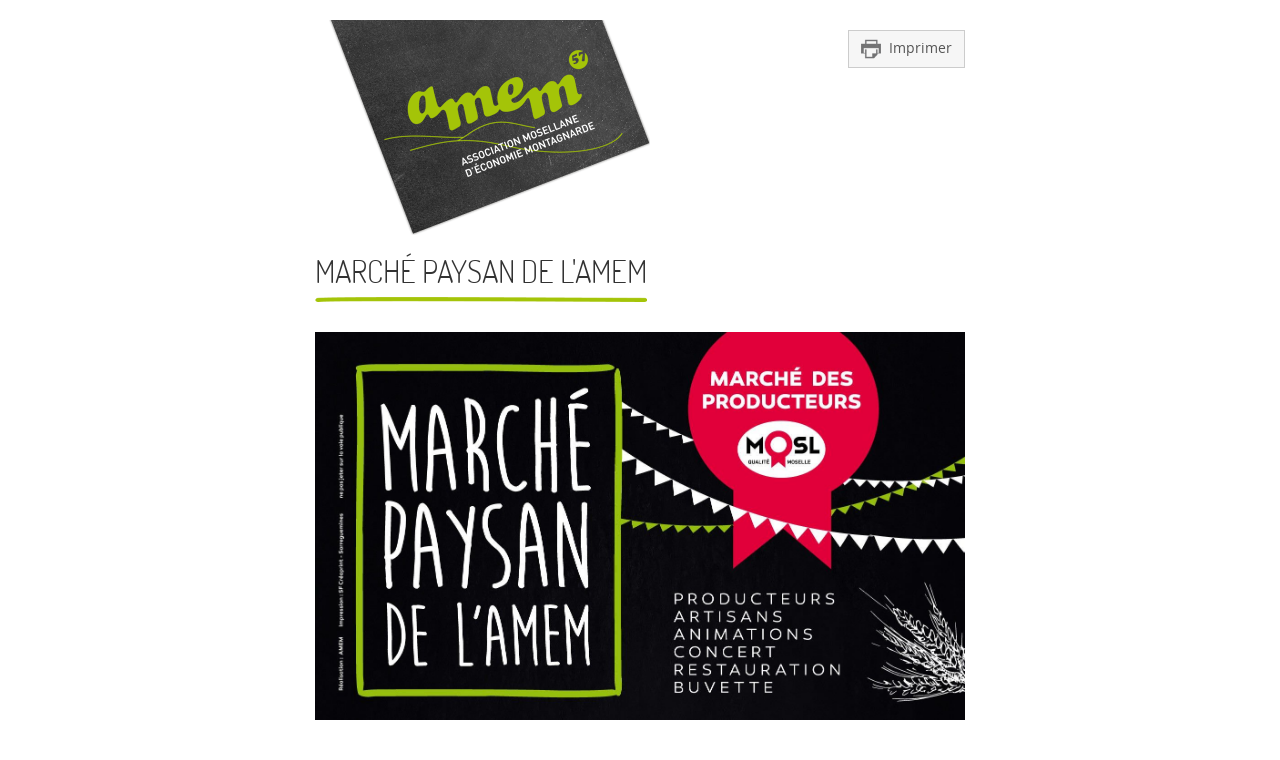

--- FILE ---
content_type: text/html; charset=UTF-8
request_url: https://www.amem57.fr/marche-paysan-de-lamem-615/print
body_size: 2227
content:
<!DOCTYPE html><html lang="fr"><head> <meta charset="UTF-8"/> <title>Marché Paysan de l'AMEM - AMEM 57</title> <meta http-equiv="Content-type" content="text/html;charset=utf-8" /> <meta name="language" content="fr" /> <meta http-equiv="Content-Language" content="fr" /> <base href="https://www.amem57.fr/" /> <meta name="robots" content="noindex, nofollow"/> <link rel="shortcut icon" type="image/x-icon" href="favicon.ico" /> <link href="includes/css/style_print.css" rel="stylesheet" /></head><body class="zone_print evenements detail" ><script>var j2vd=[];</script> <div id="content"> <a href="javascript:window.print()" title="Imprimer" class="bt_imprimer"><img src="images/icones/print.png" alt="Imprimer" title="Imprimer" class="btn_icone"/>Imprimer</a> <div id="entete"><img src="images/logo.png" /></div> <article itemscope itemtype="http://schema.org/Event"> <div class="row"> <div class="col-5"> <header> <meta itemprop="url" content="https://www.amem57.fr/marche-paysan-de-lamem-615" /> <h1 itemprop="name">Marché Paysan de l'AMEM</h1> <a href="images/contenus/evenements/61-RECTO-A3.jpg" rel="lightbox[galerie]" ><img src="images/contenus/evenements/61-RECTO-A3.jpg" alt="Marché Paysan de l'AMEM" title="Marché Paysan de l'AMEM" class="img_principale" itemprop="image"/></a> </header> </div> <div class="col-7"> <div class="detail_contenu"> <time itemprop="startDate" datetime="2023-10-01" class="date_event"><div class='jour'>01</div>oct.</time> <meta itemprop="endDate" content="2023-10-01" datetime="2023-10-01"/> <span class="lieu_event" itemprop="location" itemscope itemtype="http://schema.org/Place"> <meta itemprop="name" content="Gros-Réderching"/> <span itemprop="address" itemscope itemtype="http://schema.org/PostalAddress"><span itemprop="addressLocality">Gros-Réderching</span> </span> </span> <br/> <br/> <span itemprop="description"><p><strong>Rendez-vous Dimanche 1er octobre à GROS-RÉDERCHING autour de la salle Jaulin pour le Marché Paysan organisé en partenariat avec la commune et soutenu par le Département de la Moselle et Moselle Attractivité.</strong> <br /><br />Rejoignez-nous pour (re)découvrir les délicieux produits des Vosges Mosellanes et Qualité MOSL dans une ambiance festive. Tout au long de la journée, vous pourrez déguster des plats paysans fraîchement préparés par les producteurs et les associations locales. <br /><br /><strong>Marché des producteurs et artisans</strong><strong> </strong><span style="color: #ff0000;"><strong>Qualité MOSL</strong></span><br /> <br /><br /><span style="color: #808000;"><strong>PRODUCTEURS </strong></span><br /><br />Charcuterie et terrines, saucissons fumés, fromage au lait de vache, de brebis et de chèvre, escargots, volailles, pains spéciaux, viennoiseries, popcorn, safran et plantes aromatiques, gammes botaniques, œufs, légumes, miel, huile, confitures et jus, bières artisanales, vins de Moselle, …<br /><br /><span style="color: #808000;"><strong>ARTISANS</strong></span><br /><br />Confiseries artisanales, Bougies parfumées artisanales, Poterie et bijoux en perle de verre, Décoration artisanale en céramique, Décorations artisanales en bois, Objets en maille, Objets en cuir, accessoires textiles, Toiles personnalisées à partir de bois et galets peints, bijoux à bases de matières naturelles, Savons artisanaux et bio à froid, baume naturel et bio, fabrication artisanale de couteaux de cuisine … <br /><br /><span style="color: #808000;"><strong>RESTAURATION PAYSANNE</strong></span><br /><br /><strong>Issue directement des fermes locales, assurée par les producteurs :</strong> <br /><br />Bar à tartines ; escargots en croquille ; paninis fermiers ; wraps de poulet ; baguette burger ; glaces de la ferme ; crêpes ; gâteaux ; bières artisanales ; vins de Moselle ; bar à cocktails et jus de fruits ...<br /><br /><br /><strong>Par les associations locales :</strong> <br /><br />- Grillades (Ferme Lang) par l’<strong>Amicale des Sapeurs-Pompiers</strong> de Gros-Réderching<br />- Tartes flambées :<br /> 10h à 18h par l’<strong>Entente Sportive</strong> de Gros-Réderching<br /> À partir de 18h30 par les <strong>Amis de la Charente</strong> (Sur place ou à emporter) <br />- Café &amp; gâteaux par l’<strong>Association des Parents d’Élèves</strong> de Gros-Réderching<br /><br /><br /><span style="color: #808000;"><strong>ANIMATIONS</strong></span><br /><br />- Musique ambulante par <strong>Denis &amp; Véro</strong> <br />- Stand de l'<strong>Office de Tourisme du Pays de Bitche</strong><br /><br />- Atelier d’initiation de tir à la Sarbacane sportive par <strong>Loisirs et Jeunesse</strong><br />- Découverte du tir sportif et stand de tir au laser par la<strong> Société d'Escrime et de Tir</strong> de Bitche<br /><br />- Démonstration de conduite de troupeau d'oies par <strong>Serge Klein</strong><br />- Atelier "rallye de la biodiversité" par l'association <strong>les Chabots</strong><br />- Exposition du concours photos de l'<strong>AMEM</strong> : « Le temps qu’il fait »<br /><br />- Exposition des réalisations du concours de dessin des écoliers des<strong> Écoles de Maternelle et de Primaire les Hirondelles</strong> de Gros-Réderching<br /><br /><br /><strong>- Dès 15h : Concert avec le groupe APRÈS LA SIESTE</strong></p><p> </p><p><em>L'abus d'alcool est dangereux pour la santé, à consommer avec modération</em><br /> </p><hr /><p> <br /><strong><span style="color: #808000;">INFOS</span><br /></strong><br /><strong>AMEM</strong><span> / Tél: 03 72 29 02 61 / email : </span><a href="mailto:amem57@orange.fr">amem57@orange.fr</a><span> /</span><br /><span>Facebook : </span><a href="http://www.facebook.com/amem57">www.facebook.com/amem57</a><br /><br /> </p></span> </div> </div> <br class="clearfloat"/> </div> <footer> </footer> </article> <br/><hr/><small>Tous droits r&eacute;serv&eacute;s AMEM | https://www.amem57.fr/</small></div></body></html>

--- FILE ---
content_type: text/css
request_url: https://www.amem57.fr/includes/css/style_print.css
body_size: 3811
content:
/*! Fichier CSS PRINT - 2VMS - 2015 *//*! www.2vcreation.com - Virginie Fasano */a,abbr,acronym,address,applet,article,aside,audio,b,big,blockquote,body,canvas,caption,center,cite,code,dd,del,details,dfn,div,dl,dt,em,embed,fieldset,figcaption,figure,footer,form,h1,h2,h3,h4,h5,h6,header,html,i,iframe,img,ins,kbd,label,legend,li,mark,menu,nav,object,ol,output,p,pre,q,ruby,s,samp,section,small,span,strike,strong,sub,summary,sup,table,tbody,td,tfoot,th,thead,time,tr,tt,u,ul,var,video{margin:0;padding:0;border:0;font:inherit;font-style:normal}article,aside,details,figcaption,figure,footer,header,menu,nav,section{display:block}body{line-height:1}li,ol,ul{list-style:none}blockquote,q{quotes:none}blockquote:after,blockquote:before,q:after,q:before{content:none}table{border-collapse:collapse;border-spacing:0}@font-face{font-family:'Open Sans';src:url(../typos/opensans-regular-webfont.woff2) format('woff2'),url(../typos/opensans-regular-webfont.woff) format('woff');font-weight:400;font-style:normal}@font-face{font-family:'Open Sans Bold';src:url(../typos/opensans-bold-webfont.woff2) format('woff2'),url(../typos/opensans-bold-webfont.woff) format('woff');font-weight:400;font-style:normal}@font-face{font-family:'Dosis Light';src:url(../typos/dosis-light-webfont.woff2) format('woff2'),url(../typos/dosis-light-webfont.woff) format('woff');font-weight:400;font-style:normal}@font-face{font-family:'Dosis Bold';src:url(../typos/dosis-semibold-webfont.woff2) format('woff2'),url(../typos/dosis-semibold-webfont.woff) format('woff');font-weight:400;font-style:normal}@font-face{font-family:Kalam;src:url(../typos/kalam-regular-webfont.woff2) format('woff2'),url(../typos/kalam-regular-webfont.woff) format('woff');font-weight:400;font-style:normal}body{font-size:14px;font-family:'Open Sans',Arial,Helvetica,sans-serif;line-height:1em;color:#333;min-width:320px;-webkit-text-size-adjust:none}@media screen and (min-width:1024px) and (max-width:1200px){body{font-size:13px}}@media screen and (min-width:1600px){body{font-size:15px}}body.mce-content-body#tinymce{min-width:inherit}h1{font-family:"Dosis Light",Arial,Helvetica,sans-serif;font-size:2.85em;color:#333;line-height:1em;text-transform:uppercase;display:inline-block;margin-bottom:30px;position:relative}@media screen and (max-width:1023px){h1{font-size:2.3em;margin-bottom:0}}h1 small{color:#333;font-size:.7em}h1:after{background-image:url(../../images/trait-titre.png);background-size:100% 5px;background-position:top left;display:block;width:100%;height:5px;content:"";background-repeat:no-repeat;margin-top:10px}h2{font-family:"Dosis Light",Arial,Helvetica,sans-serif;font-size:2.2em;color:#333;line-height:1.1em;text-transform:uppercase;display:inline-block;margin-bottom:30px;position:relative}@media screen and (max-width:1023px){h2{font-size:1.8em}}h2:after{background-image:url(../../images/trait-titre.png);background-size:100% 5px;background-position:top left;display:block;width:100%;height:5px;content:"";background-repeat:no-repeat;margin-top:10px}h3{font-family:"Dosis Bold",Arial,Helvetica,sans-serif;font-size:1.75em;line-height:1.1em;text-transform:uppercase;color:#333}@media screen and (max-width:747px){h3{font-size:1.4em}}h4{font-family:"Dosis Light",Arial,Helvetica,sans-serif;font-size:1.2em}h5{font-family:"Dosis Light",Arial,Helvetica,sans-serif;font-size:1em;color:#A4C408}h6{font-family:"Dosis Light",Arial,Helvetica,sans-serif;font-size:1em}p{margin-bottom:15px;line-height:1.45em}p+h2{margin-top:1em}p+ul{margin-top:-10px}b,strong{font-family:'Open Sans Bold',Arial,Helvetica,sans-serif;font-size:15px}em,i{font-style:italic}.couleur-principale{color:#A4C408}.couleur-secondaire{color:#333}.couleur-texte{color:#333}.petit{font-size:.8em;color:#999}small{font-size:.8em;color:#999}a{color:#A4C408;text-decoration:none}a.selected,a:hover{color:#7b9306}ul{margin-bottom:1.5em}li{margin-left:1em;list-style:none;background:url(../../images/puce-li.png) no-repeat left 7px;padding-left:15px;line-height:1.3em;margin-bottom:.3em}.lien{-webkit-border-radius:0;-moz-border-radius:0;border-radius:0;padding:3px 0;font-family:"Dosis Bold",Arial,Helvetica,sans-serif;border-top:1px solid #A4C408;border-bottom:1px solid #A4C408;color:#333;text-transform:uppercase;font-size:.9em;transition:background-color .3s ease 0s;margin-bottom:20px}.lien:hover{border-color:#333}.bouton{-webkit-border-radius:2px;-moz-border-radius:2px;border-radius:2px;position:relative;padding:5px 10px;font-family:"Dosis Bold",Arial,Helvetica,sans-serif;background-color:#A4C408;color:#333;font-size:1.3em;cursor:pointer;transition:background-color .3s ease 0s;line-height:1em}.bouton:hover{color:#333;background-color:rgba(164,196,8,.7)}.flottant-gauche{float:left;margin-right:1em}.flottant-droite{float:right;margin-left:1em}img{-webkit-border-radius:0;-moz-border-radius:0;border-radius:0;max-width:100%;height:auto}table{width:100%}table th{border:1px solid #87a207;background-color:#A4C408;color:#fff;padding:.5em;font-weight:700}table th .petit,table th small{color:#fff}table th p{margin-bottom:0}table td{height:2.5em;border:1px solid #ddd;padding:0 .3em}table.sans-bordure td{border:none!important;padding:0!important}@media screen and (max-width:479px){table td,table th{font-size:10px!important}}hr{height:1px;margin:30px 0;color:#ddd;background-color:#ddd;border:none}fieldset{-webkit-border-radius:0;-moz-border-radius:0;border-radius:0;position:relative;padding:40px;border:1px solid #ddd;margin-bottom:30px;background-color:#FFF;line-height:1.4em}legend{font-size:1.2em;padding:0 .7em;font-family:"Dosis Light",Arial,Helvetica,sans-serif}.clearfloat{clear:both;height:0;font-size:1px;line-height:0}.liens .item{padding:20px 0}@media screen and (min-width:748px){.liens .liste_item .item{width:50%!important;float:left;box-sizing:border-box}.liens .item .zone_content{width:70%;padding-left:20px!important;height:120px!important}}.liens .item figure{width:25%!important;float:left;margin-top:-10px}.liens .item figure img{-webkit-transform:none;-moz-transform:none;-ms-transform:none;-o-transform:none;transform:none}.liens .item .bloc_item:hover figure img{-webkit-transform:none;-moz-transform:none;-ms-transform:none;-o-transform:none;transform:none}@media screen and (max-width:747px){.liens .item figure{width:40%!important;margin-left:20px;margin-bottom:20px;margin-top:0;float:none}.liens.all h2{margin-left:20px}}.liens .item h3{display:block;font-size:1.2em;font-family:"Dosis Bold",Arial,Helvetica,sans-serif;margin-bottom:10px}.liens .item h3:after{display:none}.liens .item .zone_content{box-sizing:border-box;overflow:hidden}.liens .item .zone_content a{font-size:12px;word-break:break-all!important}.liens .item .zone_content .more b{font-family:"Dosis Bold",Arial,Helvetica,sans-serif;font-size:15px!important;letter-spacing:.5px;text-transform:lowercase}@media screen and (max-width:747px){.liens .liste_item .item:after{background-image:url(../../images/mobile/external_link.png)}}.galeries .item h2{font-size:1em;line-height:1.2em;text-transform:none;font-family:'Open Sans Bold',Arial,Helvetica,sans-serif;height:3.6em;overflow:hidden;margin-bottom:10px}@media screen and (min-width:1024px){.galeries .item h2{font-size:1.1em}}.galeries .item h2:after{display:none}.galeries .item .info_admin{display:none}@media screen and (min-width:748px){.galeries .item .bloc_item .img-contour{width:100%;float:none}.galeries .liste_item .liste_vignette .item{width:33.33333%}.galeries .liste_item .liste_vignette .item .zone_content{min-height:100px}}@media screen and (min-width:1024px){.galeries .liste_item .liste_vignette .item{width:25%}}.galeries.detail .liste_img_alt a{width:20%}@media screen and (max-width:747px){.galeries.detail .liste_img_alt a{width:25%}}@media screen and (max-width:479px){.galeries.detail .liste_img_alt a{width:33.333333%}}.evenements .item{box-sizing:border-box}@media screen and (min-width:748px){.evenements .item{width:50%;float:left;padding:20px 0;min-height:180px;box-sizing:border-box}}.evenements .item figure{width:20%;float:left}.evenements .item time{float:left;margin-right:20px;margin-bottom:20px}.evenements .item .zone_content{padding-left:20px;min-height:100px}.evenements .item .lieu_event{display:block;font-size:1.2em}@media screen{.evenements .event_next .item:first-child{width:100%;float:none;background-color:#333;background-image:url(../../images/fond_ardoise.jpg);background-repeat:no-repeat;background-size:cover;padding:40px;margin-bottom:30px}.evenements .event_next .item:first-child figure{width:40%}.evenements .event_next .item:first-child .zone_content{width:60%;padding-left:50px;padding-top:50px;color:#fff}.evenements .event_next .item:first-child .zone_content .more,.evenements .event_next .item:first-child .zone_content h2,.evenements .event_next .item:first-child .zone_content time{color:#fff}.evenements .event_next .item:first-child h2{font-size:2em}.evenements .event_next .item:first-child .titre-next{font-size:1.7em;font-family:"Dosis Light",Arial,Helvetica,sans-serif;padding-bottom:45px;opacity:.5;filter:alpha(opacity=50)}}@media screen and (max-width:747px){.evenements .event_next .item:first-child{padding:20px}.evenements .event_next .item:first-child figure{width:100%}.evenements .event_next .item:first-child .zone_content{width:100%;padding:30px 0 0 0}}.evenements.detail .lieu_event{font-size:1.5em;line-height:1.5em;display:block;margin-top:30px}.evenements.detail #form_insc{display:none;margin-top:2em}.articles.detail .detail_contenu{margin-top:0!important}.articles.detail figure.img-contour{width:25%;float:left}@media screen and (max-width:479px){.articles.detail figure.img-contour{width:33.33333%}}.articles.detail .header-article{-webkit-border-radius:0;-moz-border-radius:0;border-radius:0;position:relative;background-color:#f6f6f6;border-right:none;border-left:none;padding:.5em;line-height:26px}.articles.detail .liste_img_alt{margin:0 -10px}@media screen and (max-width:747px){.articles.detail .liste_img_alt{margin:0 10px 30px 10px}}.lastArticle{padding-top:50px}.lastArticle .img-contour{max-width:80%!important}@media screen and (max-width:747px){.lastArticle .img-contour{margin:0 auto}}.couleur-artisan{color:#A4C408}.couleur-producteur{color:#4D7C79}.couleur-event{color:#5F4C3F}.col-adresses-14 h2,.col-adresses-17 h2{color:#A4C408}.col-adresses-14 h2:before,.col-adresses-17 h2:before{background-color:#A4C408}.col-adresses-15 h2,.col-adresses-18 h2{color:#4D7C79}.col-adresses-15 h2:before,.col-adresses-18 h2:before{background-color:#4D7C79}.col-adresses-16 h2,.col-adresses-19 h2{color:#5F4C3F}.col-adresses-16 h2:before,.col-adresses-19 h2:before{background-color:#5F4C3F}.adresses.all .liste_item h2,.adresses.liste .liste_item h2{font-family:"Dosis Bold",Arial,Helvetica,sans-serif;min-height:2.5em}.adresses.all .liste_item h2:after,.adresses.liste .liste_item h2:after{display:none}.adresses.all .liste_item h2:before,.adresses.liste .liste_item h2:before{content:'';display:block;width:20px;height:20px;float:left;-webkit-transform:rotate(-15deg);-moz-transform:rotate(-15deg);-ms-transform:rotate(-15deg);-o-transform:rotate(-15deg);transform:rotate(-15deg);margin-right:15px;margin-bottom:30px;margin-top:5px}.adresses .liste_categs_filles,.adresses .liste_item{margin-top:30px}.adresses .item{padding:0;margin-bottom:10px}@media screen and (min-width:748px){.adresses .item{width:33.33333%;float:left}}.adresses.all .item{width:100%;float:none}.adresses .liste_item .item .img-contour:after{display:none}.adresses .liste_item .item figure{position:relative}.adresses .item h3{font-family:'Open Sans Bold',Arial,Helvetica,sans-serif;font-size:1em;text-transform:inherit;margin-bottom:5px}.adresses.all .item .zone_content{padding-left:15px;width:75%!important;font-size:.9em}.adresses .item img.picto-adresse{width:auto!important;position:absolute;top:-10px;right:-10px}.adresses .item .zone_address{display:block;margin-bottom:10px}.adresses .item .more{font-size:26px;padding:0 0 4px 0;margin-top:-10px}.adresses.detail #form_adresse{display:none;margin-top:2em}.adresses.detail article address{font-size:1.2em;line-height:1.5em}.adresses.detail .col-content-adresse figure{max-width:320px;margin-top:30px}@media screen and (max-width:747px){.adresses.detail .col-content-adresse figure{margin:30px auto 0 auto}}.contour-carte{position:relative;margin-bottom:50px}.contour-carte .contour-carte-img{position:absolute;top:-2%;left:-1%;width:100%;z-index:3000;height:100%;pointer-events:none}.clearfix{overflow:auto;zoom:1}body{background:0 0!important;font-size:11px}body.zone_print{padding:20px}.zone_print #entete{margin-bottom:20px}.zone_print .bt_imprimer{-webkit-border-radius:0;-moz-border-radius:0;border-radius:0;position:absolute;top:10px;right:0;font-size:1.3em;padding:8px 12px;color:#555;cursor:pointer;border:1px solid #ccc;background-color:#f6f6f6}.zone_print .bt_imprimer:hover{background-color:#f3f3f3}.zone_print .bt_imprimer img{width:20px;vertical-align:middle;margin-right:8px;opacity:.7;filter:alpha(opacity=70)}.zone_print #content{width:100%;max-width:650px;position:relative;margin:0 auto}@media print{body.zone_print{padding:0}.zone_print .bt_imprimer{display:none}.zone_print #content{max-width:inherit}}#cc-bar,#classement,#col_second,#commentaires,#diaporama-entete,#footer_principal,#formAjCom,#form_contact,#form_insc,#nav_principale,#pagination,#reponse_sondage button,#social-link,#zoneshare,.bt_add_panier,.bt_continue,.bt_deroul,.bt_etapes,.bt_submit,.cookiechoice,.deco-home-agenda,.fil_arianne,.hs_on_img,.item .liste_classif,.item .liste_img_alt,.item a.more,.link_rss,.liste_categs_filles,.liste_fichiers,.retour,.slideshow2v .slideshow2v_slides,.titre_share,.txt_meme_niveau,.zone-video,.zoneimprimer,header#header_principal #connexion_open,header#header_principal #lang,header#header_principal #open_menu,header#header_principal #rechglob,header#header_principal .clearfloat,header#header_principal .connexion,header#header_principal .encart_panier,nav{display:none}header#header_principal #logo{display:block!important;width:200px;float:right}header#header_principal{height:80px!important;min-height:inherit!important;padding:0}.img_principale{margin-bottom:20px;display:block}.item{position:relative;border-bottom:1px solid #CCC;padding:1em 0;page-break-inside:avoid}.item figure{float:left;display:block;width:25%;box-sizing:border-box}.item .zone_content{float:left;width:75%;padding-left:20px;box-sizing:border-box}.info_admin{margin:1em 0}.info_admin time{font-size:.8em;line-height:.9em;color:#999!important}.livredors #commentaires{display:block}.commentaire{padding:.5em 0;position:relative}.commentaire .comm_nom{font-weight:700;display:block;font-size:.9em}.commentaire .comm_date{color:#999;font-size:.9em}.commentaire .comm_mess{position:relative;display:block;padding:.5em 1.2em;font-style:italic;border-left:1px solid #DDD}.content_contact{clear:both}.liste_img_alt a{float:left;width:25%}.evenements .event_next .item:first-child img{width:80%}.evenements .event_next .item:first-child p{display:none}.evenements .event_next .item h2{max-width:60%!important}.evenements.detail #col_principale .img_principale{max-width:50%!important}@media print{time:not(.date_article){font-family:"Dosis Bold",Arial,Helvetica,sans-serif;text-align:center;border:2px solid #A4C408;color:#333;width:80px;height:80px;box-sizing:border-box;padding-top:7px;display:block;text-transform:uppercase;background-size:contain;-webkit-transform:rotate(-8deg);-moz-transform:rotate(-8deg);-ms-transform:rotate(-8deg);-o-transform:rotate(-8deg);transform:rotate(-8deg);font-size:18px}time:not(.date_article) .jour{font-size:1.8em;line-height:1.3em}time:not(.date_article).date_event_long{padding-top:12px}time:not(.date_article).date_event_long .jour{font-size:1.4em}time.date_article{text-transform:uppercase;color:#A4C408;display:block;margin-bottom:10px;font-size:1.2em;font-family:"Dosis Light",Arial,Helvetica,sans-serif}}@media print and screen and (max-width:1200px){time:not(.date_article){width:60px;height:60px;font-size:13px;padding-top:5px}}.slideshow2v .slideshow2v_thumbs{display:block;clear:both;margin:10px -5px 2em -5px}.slideshow2v .slideshow2v_thumbs:first-child{width:50%;float:none;margin:0 auto 1em auto}.slideshow2v .slideshow2v_thumb{width:20%;float:left;cursor:pointer;box-sizing:border-box;padding:0 5px}.slideshow2v .slideshow2v_thumb img{width:100%;height:auto}input[type=text],input[type=tel],input[type=email],input[type=password],input[type=search],select,textarea{width:70%;height:33px;padding:5px;border:1px solid #DDD;background-color:#f6f6f6;-webkit-border-radius:3px;-moz-border-radius:3px;border-radius:3px;box-sizing:border-box;margin-bottom:.5em;font-size:1em;font-family:Arial,serif}textarea{height:120px}.libelle{display:block;float:left;width:30%;line-height:31px;font-weight:700}#carte-gmap,.gmap-carte{width:100%;height:300px;-webkit-border-radius:0;-moz-border-radius:0;border-radius:0}.gmap-carte img{max-width:inherit}@media screen and (max-width:747px){.liste_item #carte-gmap{padding:0 15px;box-sizing:border-box}}#home-texte{padding:0!important}.col-content-agenda article time{float:left!important;margin-right:20px!important}